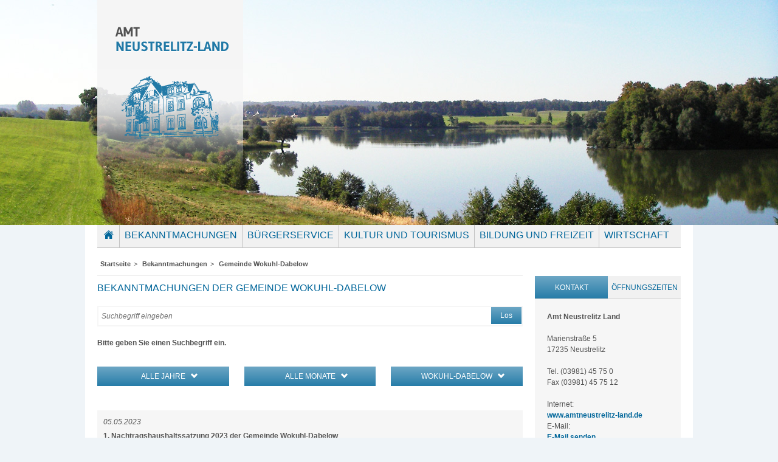

--- FILE ---
content_type: text/html;charset=UTF-8
request_url: https://www.amtneustrelitz-land.de/aktuelles/bekanntmachungen-wokuhl-dabelow/index.html?year=&month=&ort=%2F.categories%2Forte%2Fwokuhl-dabelow%2F&actualPage=5
body_size: 6800
content:
<!DOCTYPE html>
<html lang="de">
	<head>
		<link rel='stylesheet' type='text/css' href='/export/sites/amt_neustrelitz_land/_conf/system/css/style.css'/>
<link rel='stylesheet' type='text/css' href='/export/sites/amt_neustrelitz_land/_conf/system/css/jquery.fancybox-1.3.4.css'/>
<link rel='stylesheet' type='text/css' href='/export/sites/amt_neustrelitz_land/_conf/system/css/jquery.jcarousel.css'/>
<link rel='stylesheet' type='text/css' href='/export/sites/amt_neustrelitz_land/_conf/system/css/print.css'/>
<script src='/export/sites/amt_neustrelitz_land/_conf/system/js/all.min.js' type='text/javascript'></script>



  <link rel="shortcut icon" href="/_conf/system/pix/favicon.ico" type="image/x-icon"/>
  <title>Amt Neustrelitz-Land - Bekanntmachungen Wokuhl-Dabelow</title>
  <meta http-equiv="Content-Type" content="text/html; charset=UTF-8"/>
  <meta http-equiv="language" content="de"/>  
  <meta name="title" content="Bekanntmachungen Wokuhl-Dabelow"/>
  <meta name="description" content=""/>
  <meta name="keywords" content=""/>

</head>
	<body>
		<div id="wrapper">
	
			<div id="header"><div id="logo">
        <a href="/startseite.html">
          <img src="/export/sites/amt_neustrelitz_land/_conf/system/pix/logo_amt.png" alt="Amt Neustrelitz-Land" title="Amt Neustrelitz-Land" />
        </a>
      </div><div id="image">
        <img src="/export/sites/amt_neustrelitz_land/bilder/panorama/header3.jpg" title="Rödliner See - Blick auf Georgenhof" alt="Rödliner See - Blick auf Georgenhof" />
      </div></div><div id="content_container">
				<div id="navi">	
					

        <ul>
          <li class="first">
            <a href="/startseite.html"  title="Startseite">Startseite</a>
          <li class="first">
            <a href="/aktuelles/"  title="Bekanntmachungen">Bekanntmachungen</a>
            <ul>
              <li>
                <a href="/aktuelles/bekanntmachungen-amt/"  title="Amt Neustrelitz-Land">Amt Neustrelitz-Land</a>
              </li>
              <li>
                <a href="/aktuelles/stellenausschreibungen/"  title="Stellenausschreibungen des Amtes">Stellenausschreibungen des Amtes</a>
              </li>
              <li>
                <a href="/aktuelles/bekanntmachungen-blankensee/"  title="Gemeinde Blankensee">Gemeinde Blankensee</a>
              </li>
              <li>
                <a href="/aktuelles/bekanntmachungen-blumenholz/"  title="Gemeinde Blumenholz">Gemeinde Blumenholz</a>
              </li>
              <li>
                <a href="/aktuelles/bekanntmachungen-carpin/"  title="Gemeinde Carpin">Gemeinde Carpin</a>
              </li>
              <li>
                <a href="/aktuelles/bekanntmachungen-godendorf/"  title="Gemeinde Godendorf">Gemeinde Godendorf</a>
              </li>
              <li>
                <a href="/aktuelles/bekanntmachungen-gruenow/"  title="Gemeinde Grünow">Gemeinde Grünow</a>
              </li>
              <li>
                <a href="/aktuelles/bekanntmachungen-hohenzieritz/"  title="Gemeinde Hohenzieritz">Gemeinde Hohenzieritz</a>
              </li>
              <li>
                <a href="/aktuelles/bekanntmachungen-klein-vielen/"  title="Gemeinde Klein Vielen">Gemeinde Klein Vielen</a>
              </li>
              <li>
                <a href="/aktuelles/bekanntmachungen-kratzeburg/"  title="Gemeinde Kratzeburg">Gemeinde Kratzeburg</a>
              </li>
              <li>
                <a href="/aktuelles/bekanntmachungen-moellenbeck/"  title="Gemeinde Möllenbeck">Gemeinde Möllenbeck</a>
              </li>
              <li>
                <a href="/aktuelles/bekanntmachungen-userin/"  title="Gemeinde Userin">Gemeinde Userin</a>
              </li>
              <li>
                <a href="/aktuelles/bekanntmachungen-wokuhl-dabelow/"  title="Gemeinde Wokuhl-Dabelow">Gemeinde Wokuhl-Dabelow</a>
              </li>
            </ul></li>
          <li class="first">
            <a href="/buergerservice/"  title="Bürgerservice">Bürgerservice</a>
            <ul>
              <li>
                <a href="/buergerservice/amtsverwaltung.html"  title="Amtsverwaltung">Amtsverwaltung</a>
              </li>
              <li>
                <a href="/buergerservice/verwaltung_a-z" target = "_blank" title="Verwaltung A-Z">Verwaltung A-Z</a>
              </li>
              <li>
                <a href="/buergerservice/formulare.html"  title="Formulare">Formulare</a>
              </li>
              <li>
                <a href="/buergerservice/kommunalpolitik.html"  title="Kommunalpolitik">Kommunalpolitik</a>
              </li>
              <li>
                <a href="/buergerservice/schiedsstelle.html"  title="Schiedsstelle">Schiedsstelle</a>
              </li>
              <li>
                <a href="/buergerservice/ausschreibungen_vergaben/"  title="Ausschreibungen und Vergaben">Ausschreibungen und Vergaben</a>
              </li>
              <li>
                <a href="/buergerservice/bekanntmachung-bebauungsplaenen/"  title="Bebauungspläne">Bebauungspläne</a>
              </li>
              <li>
                <a href="/buergerservice/immobilienangebote.html"  title="Immobilienangebote">Immobilienangebote</a>
              </li>
              <li>
                <a href="/buergerservice/eu-projekte.html"  title="EU-Projekte">EU-Projekte</a>
              </li>
            </ul></li>
          <li class="first">
            <a href="/kulturundtourismus/"  title="Kultur und Tourismus">Kultur und Tourismus</a>
          </li>
          <li class="first">
            <a href="/bildungundfreizeit/"  title="Bildung und Freizeit">Bildung und Freizeit</a>
            <ul>
              <li>
                <a href="/bildungundfreizeit/kindertagesstaetten.html"  title="Kindertagesstätten">Kindertagesstätten</a>
              </li>
              <li>
                <a href="/bildungundfreizeit/vereine.html"  title="Vereine">Vereine</a>
              </li>
            </ul></li>
          <li class="first">
            <a href="/wirtschaft/"  title="Wirtschaft">Wirtschaft</a>
            <ul>
              <li>
                <a href="/wirtschaft/gewerbetreibende/"  title="Gewerbetreibende">Gewerbetreibende</a>
              </li>
            </ul></li>
        </ul><div class="clearer"></div>
				</div>
				<div id="breadcrumb">
					
        <ul>
          <li class="first">
            <a href="/startseite.html" title="Startseite">Startseite</a>
          </li>
          <li>
            >
            <a href="/aktuelles/" title="Bekanntmachungen">Bekanntmachungen</a>
          </li>
          <li>
            >
            <a href="/aktuelles/bekanntmachungen-wokuhl-dabelow/" title="Gemeinde Wokuhl-Dabelow">Gemeinde Wokuhl-Dabelow</a>
          </li>
        </ul>
</div>
	
				<div id="content_left">
					<div  id="contentcontainer" ><div>
			<h1>Bekanntmachungen der Gemeinde Wokuhl-Dabelow</h1>
					<section class="searchresult">
					<div>
						<!-- The search form -->
						<!-- search action: link to the current page -->
						<form id="default-formatter-search-form" role="form" class="form-horizontal"
							action="/aktuelles/suchergebnis/index.html">
							<input type="hidden" name="lq"
								value="" />
							<input type="hidden" name="reloaded" />
							<div class="row">
								<div class="col-lg-12 col-md-12 col-sm-12 col-xs-12">
									<div class="input-group">
										<input name="q" class="form-control"
											type="text" autocomplete="off" placeholder='Suchbegriff eingeben'
											value="" /> <span class="input-group-btn">
											<button class="btn btn-primary" type="submit">Los</button>
										</span>
									</div>
								</div>
								</div>
							<div class="row">
								<div class="col-sm-12">
									<h3>Bitte geben Sie einen Suchbegriff ein.</h3>
								</div>
							</div>
						</form>
						</div>
				</section>
		
				<section class="news_overview">
					<div class="container multirows newsadmin" >
														
						<div class="row">
							<div class="col-md-12 filterbox">
								<form>
									<ul class="filters-list">
																		
										<li>
											<a class="btn" href="">Jahr</a>
											<div class="subfilter">
												<a href="" class="closer"></a>
												<fieldset>
													<div class="inputline">
														<input class="regular-checkbox" id="jahreall" value="" type="radio" onChange="this.form.submit();" name="year" checked="checked" >
														<label for="jahreall">alle Jahre</label>
													</div>
													<div class="inputline">
															<input class="regular-checkbox" id="jahr2026" value="2026" type="radio" onChange="this.form.submit();" name="year" >
															<label for="jahr2026">2026</label>
														</div>
											    	<div class="inputline">
															<input class="regular-checkbox" id="jahr2025" value="2025" type="radio" onChange="this.form.submit();" name="year" >
															<label for="jahr2025">2025</label>
														</div>
											    	<div class="inputline">
															<input class="regular-checkbox" id="jahr2024" value="2024" type="radio" onChange="this.form.submit();" name="year" >
															<label for="jahr2024">2024</label>
														</div>
											    	<div class="inputline">
															<input class="regular-checkbox" id="jahr2023" value="2023" type="radio" onChange="this.form.submit();" name="year" >
															<label for="jahr2023">2023</label>
														</div>
											    	<div class="inputline">
															<input class="regular-checkbox" id="jahr2022" value="2022" type="radio" onChange="this.form.submit();" name="year" >
															<label for="jahr2022">2022</label>
														</div>
											    	<div class="inputline">
															<input class="regular-checkbox" id="jahr2021" value="2021" type="radio" onChange="this.form.submit();" name="year" >
															<label for="jahr2021">2021</label>
														</div>
											    	<div class="inputline">
															<input class="regular-checkbox" id="jahr2020" value="2020" type="radio" onChange="this.form.submit();" name="year" >
															<label for="jahr2020">2020</label>
														</div>
											    	<div class="inputline">
															<input class="regular-checkbox" id="jahr2019" value="2019" type="radio" onChange="this.form.submit();" name="year" >
															<label for="jahr2019">2019</label>
														</div>
											    	</fieldset>
											</div>
										</li>
										
										<li>
											<a class="btn" href="">Monat</a>
											<div class="subfilter">
												<a href="" class="closer"></a>
												<fieldset>
													<div class="inputline">
														<input class="regular-checkbox" id="monateall" value="" type="radio" onChange="this.form.submit();" name="month" checked="checked" >
														<label for="monateall">alle Monate</label>
													</div>
													<div class="inputline">
															<input class="regular-checkbox" id="monat1" value="1" type="radio" onChange="this.form.submit();" name="month" >
															<label for="monat1">Januar</label>
														</div>
											    	<div class="inputline">
															<input class="regular-checkbox" id="monat2" value="2" type="radio" onChange="this.form.submit();" name="month" >
															<label for="monat2">Februar</label>
														</div>
											    	<div class="inputline">
															<input class="regular-checkbox" id="monat3" value="3" type="radio" onChange="this.form.submit();" name="month" >
															<label for="monat3">März</label>
														</div>
											    	<div class="inputline">
															<input class="regular-checkbox" id="monat4" value="4" type="radio" onChange="this.form.submit();" name="month" >
															<label for="monat4">April</label>
														</div>
											    	<div class="inputline">
															<input class="regular-checkbox" id="monat5" value="5" type="radio" onChange="this.form.submit();" name="month" >
															<label for="monat5">Mai</label>
														</div>
											    	<div class="inputline">
															<input class="regular-checkbox" id="monat6" value="6" type="radio" onChange="this.form.submit();" name="month" >
															<label for="monat6">Juni</label>
														</div>
											    	<div class="inputline">
															<input class="regular-checkbox" id="monat7" value="7" type="radio" onChange="this.form.submit();" name="month" >
															<label for="monat7">Juli</label>
														</div>
											    	<div class="inputline">
															<input class="regular-checkbox" id="monat8" value="8" type="radio" onChange="this.form.submit();" name="month" >
															<label for="monat8">August</label>
														</div>
											    	<div class="inputline">
															<input class="regular-checkbox" id="monat9" value="9" type="radio" onChange="this.form.submit();" name="month" >
															<label for="monat9">September</label>
														</div>
											    	<div class="inputline">
															<input class="regular-checkbox" id="monat10" value="10" type="radio" onChange="this.form.submit();" name="month" >
															<label for="monat10">Oktober</label>
														</div>
											    	<div class="inputline">
															<input class="regular-checkbox" id="monat11" value="11" type="radio" onChange="this.form.submit();" name="month" >
															<label for="monat11">November</label>
														</div>
											    	<div class="inputline">
															<input class="regular-checkbox" id="monat12" value="12" type="radio" onChange="this.form.submit();" name="month" >
															<label for="monat12">Dezember</label>
														</div>
											    	</fieldset> 
											</div>
										</li>
										
										<li>
											<a class="btn" href="">Ort</a>
											<div class="subfilter">
												<a href="" class="closer"></a>
												<fieldset>
													<div class="inputline">
														<input class="regular-checkbox" id="alleOrte" value="" type="radio" onChange="this.form.submit();" name="ort" null >
														<label for="alleOrte">alle Orte</label>
													</div>
													<div class="inputline">
															<input class="regular-checkbox" id="ort1" value="/sites/amt_neustrelitz_land/.categories/orte/_1_startseite/" type="radio" onChange="this.form.submit();" name="ort" >
															<label for="ort1">Auf Startseite</label>
														</div>
											    	<div class="inputline">
															<input class="regular-checkbox" id="ort2" value="/sites/amt_neustrelitz_land/.categories/orte/_2_uebersicht/" type="radio" onChange="this.form.submit();" name="ort" >
															<label for="ort2">Alle Meldungen</label>
														</div>
											    	<div class="inputline">
															<input class="regular-checkbox" id="ort3" value="/sites/amt_neustrelitz_land/.categories/orte/amt/" type="radio" onChange="this.form.submit();" name="ort" >
															<label for="ort3">Amt Neustrelitz-Land</label>
														</div>
											    	<div class="inputline">
															<input class="regular-checkbox" id="ort4" value="/sites/amt_neustrelitz_land/.categories/orte/blankensee/" type="radio" onChange="this.form.submit();" name="ort" >
															<label for="ort4">Blankensee</label>
														</div>
											    	<div class="inputline">
															<input class="regular-checkbox" id="ort5" value="/sites/amt_neustrelitz_land/.categories/orte/blumenholz/" type="radio" onChange="this.form.submit();" name="ort" >
															<label for="ort5">Blumenholz</label>
														</div>
											    	<div class="inputline">
															<input class="regular-checkbox" id="ort6" value="/sites/amt_neustrelitz_land/.categories/orte/carpin/" type="radio" onChange="this.form.submit();" name="ort" >
															<label for="ort6">Carpin</label>
														</div>
											    	<div class="inputline">
															<input class="regular-checkbox" id="ort7" value="/sites/amt_neustrelitz_land/.categories/orte/godendorf/" type="radio" onChange="this.form.submit();" name="ort" >
															<label for="ort7">Godendorf</label>
														</div>
											    	<div class="inputline">
															<input class="regular-checkbox" id="ort8" value="/sites/amt_neustrelitz_land/.categories/orte/gruenow/" type="radio" onChange="this.form.submit();" name="ort" >
															<label for="ort8">Grünow</label>
														</div>
											    	<div class="inputline">
															<input class="regular-checkbox" id="ort9" value="/sites/amt_neustrelitz_land/.categories/orte/hohenzieritz/" type="radio" onChange="this.form.submit();" name="ort" >
															<label for="ort9">Hohenzieritz</label>
														</div>
											    	<div class="inputline">
															<input class="regular-checkbox" id="ort10" value="/sites/amt_neustrelitz_land/.categories/orte/kleinvielen/" type="radio" onChange="this.form.submit();" name="ort" >
															<label for="ort10">Klein Vielen</label>
														</div>
											    	<div class="inputline">
															<input class="regular-checkbox" id="ort11" value="/sites/amt_neustrelitz_land/.categories/orte/kratzeburg/" type="radio" onChange="this.form.submit();" name="ort" >
															<label for="ort11">Kratzeburg</label>
														</div>
											    	<div class="inputline">
															<input class="regular-checkbox" id="ort12" value="/sites/amt_neustrelitz_land/.categories/orte/moellenbeck/" type="radio" onChange="this.form.submit();" name="ort" >
															<label for="ort12">Möllenbeck</label>
														</div>
											    	<div class="inputline">
															<input class="regular-checkbox" id="ort13" value="/sites/amt_neustrelitz_land/.categories/orte/userin/" type="radio" onChange="this.form.submit();" name="ort" >
															<label for="ort13">Userin</label>
														</div>
											    	<div class="inputline">
															<input class="regular-checkbox" id="ort14" value="/sites/amt_neustrelitz_land/.categories/orte/wokuhl-dabelow/" type="radio" onChange="this.form.submit();" name="ort" checked="checked">
															<label for="ort14">Wokuhl-Dabelow</label>
														</div>
											    	</fieldset>
											</div>
										</li>
									
									</ul>
								</form>						
							</div>
						</div>
					</div>
				
					<section class="news">
					
						<div class="news_single">		
										<div class="news_teaser_content">
											<div class="news_date">
												05.05.2023</div>			
											<div class="news_teaser_content_inner">
												<p class="news_title">1. Nachtragshaushaltssatzung 2023 der Gemeinde Wokuhl-Dabelow</p>
												<div class="text">
													<p>Die Gemeindevertretung Wokuhl-Dabelow hat in ihrer Sitzung am 20. April 2023 den Beschluss über die 1.Nachtragshaushaltssatzung 2023 für die Gemeinde Wokuhl-Dabelow gefasst.</p></div>
												<p class="link">
													<a class="more" href="/aktuelles/erste-nachtragshaushaltssatzung-der-gemeinde-wokuhl-dabelow/" title="Weiterlesen" target="_self">Weiterlesen</a>
													</p>
											</div>
										</div>
									</div>
		                        	
		                       <div class="news_single">		
										<div class="news_teaser_content">
											<div class="news_date">
												27.04.2023</div>			
											<div class="news_teaser_content_inner">
												<p class="news_title">Bekanntmachung über die öffentliche Auflegung der Vorschlagsliste Schöffenwahl</p>
												<div class="text">
													<p>Wahl der Schöffinnen und Schöffen der Gemeinden des Amtes Neustrelitz-Land für die Amtszeit vom 01.01.2024 bis 31.12.2028 in den Schöffengerichten des Amtsgerichts Waren (Müritz) und den Strafkammern des Landgerichts Neubrandenburg</p></div>
												<p class="link">
													<a class="more" href="/aktuelles/vorschlagslisten-schoeffenwahl/" title="Weiterlesen" target="_self">Weiterlesen</a>
													</p>
											</div>
										</div>
									</div>
		                        	
		                       <div class="news_single">		
										<div class="news_teaser_content">
											<div class="news_date">
												01.02.2023</div>			
											<div class="news_teaser_content_inner">
												<p class="news_title">Bekanntmachung des STALU zum Bodenordnungsverfahren Wokuhl-Dabelow</p>
												<div class="text">
													<p><strong>Auslegung der Wertermittlungsergebnisse sowie Entgegennahme von Planwünschen</strong></p>
<p>Im Rahmen des o.g. Bodenordnungsverfahrens (BOV) wurde die Wertermittlung gem. §§ 27 ff. Flurbereinigungsgesetz (FlurbG) durchgeführt. Die Ergebnisse der Wertermittlung sind gem. § 44 Abs. 1 FlurbG Grundlage für die Bemessung der Landabfindung der Teilnehmer im Verfahrensgebiet.</p>
<p>Teilnehmer sind gem. § 10 Nr. 1 FlurbG die Eigentümer von Grundstücken im Verfahrens-gebiet sowie Inhaber grundstücksgleicher Rechte. Gem. § 32 FlurbG sind die Ergebnisse der Wertermittlung zur Einsichtnahme für die Beteiligten auszulegen und ihnen in einem Anhörungstermin zu erläutern.</p></div>
												<p class="link">
													<a class="more" href="/aktuelles/bekanntmachung-stalu-zum-bodenordnungsverfahren-wokuhl-dabelow/" title="Weiterlesen" target="_self">Weiterlesen</a>
													</p>
											</div>
										</div>
									</div>
		                        	
		                       <div class="news_single">		
										<div class="news_teaser_content">
											<div class="news_date">
												31.01.2023</div>			
											<div class="news_teaser_content_inner">
												<p class="news_title">Erneute Bekanntmachung des Beschlusses über den Haushalt 2022/2023 der Gemeinde Wokuhl-Dabelow</p>
												<div class="text">
													<p>Die Gemeindevertretung Wokuhl-Dabelow hat in ihrer Sitzung am 24.02.2022 den Haushalt 2022/2023 für die Gemeinde Wokuhl-Dabelow beschlossen.&nbsp;</p>
<p>Die Haushaltssatzung ist gemäß § 47 Abs. 2 der Kommunalverfassung Mecklenburg-Vorpommern der Rechtsaufsichtsbehörde angezeigt worden. Die Veröffentlichung der Haushaltssatzung erfolgte am 16.03.2022.</p></div>
												<p class="link">
													<a class="more" href="/aktuelles/haushaltssatzung-2022-2023-der-gemeinde-gruenow-00002/" title="Weiterlesen" target="_self">Weiterlesen</a>
													</p>
											</div>
										</div>
									</div>
		                        	
		                       <div class="news_single">		
										<div class="news_teaser_content">
											<div class="news_date">
												18.01.2023</div>			
											<div class="news_teaser_content_inner">
												<p class="news_title">Einladung zur Mitgliederversammlung der Jagdgenossenschaft Dabelow</p>
												<div class="text">
													<p>Die Bodeneigentümer der Jagdgenossenschaft Dabelow werden hiermit zur nächsten Mitgliederversammlung eingeladen. Diese findet am <strong>Freitag, dem 03. März 2023 um 18.00 Uhr</strong> im Vereinsraum De Dör, Festplatz Dabelow, statt.</p></div>
												<p class="link">
													<a class="more" href="/aktuelles/einladung-zur-mitgliederversammlung-der-jagdgenossenschaft-dabelow/" title="Weiterlesen" target="_self">Weiterlesen</a>
													</p>
											</div>
										</div>
									</div>
		                        	
		                       <div class="news_single">		
										<div class="news_teaser_content">
											<div class="news_date">
												13.01.2023</div>			
											<div class="news_teaser_content_inner">
												<p class="news_title">Wohngeld Plus Gesetz ab 01.01.2023 - zuständige Ansprechpartner im Amt Neustrelitz-Land</p>
												<div class="text">
													<p>Zum 1. Januar 2023 traten umfassende Änderungen im Wohngeld in Kraft. Außerdem wurde Ende 2022 ein zweiter Heizkostenzuschuss eingeführt.</p>
<p>Uns ist bewusst, dass die aktuelle Lage für viele Haushalte durch die steigenden Preise gerade besonders herausfordernd ist. Durch die von der Bundesregierung sehr kurzfristig auf den Weg gebrachten Verbesserungen der Wohngeldleistungen zum 1. Januar 2023 kommt es momentan jedoch zu einem sehr großen Antragsaufkommen. Jeder Antrag wird bearbeitet. Das erfordert Zeit.</p>
<p>Um die Bearbeitungszeiten so kurz wie möglich zu halten, werden sich im Amt Neustrelitz-Land ab den 15.Januar 2023 Zuständigkeiten bei der Wohngeldbeantragung &nbsp;ändern.</p></div>
												<p class="link">
													<a class="more" href="/aktuelles/ansprechpartner-wohngeld-amt-neustrelitz-land/" title="Weiterlesen" target="_self">Weiterlesen</a>
													</p>
											</div>
										</div>
									</div>
		                        	
		                       <div class="news_single">		
										<div class="news_teaser_content">
											<div class="news_date">
												06.12.2022</div>			
											<div class="news_teaser_content_inner">
												<p class="news_title">Aufruf zur Schöffenwahl für die Amtsperiode 2024 bis 2028</p>
												<div class="text">
													<p>Im Jahr 2023 werden bundesweit die Schöffen für die Amtszeit vom 01.01.2024 bis zum 31.12.2028 gewählt. Gesucht werden Haupt- und Ersatzschöffen, die am Amtsgericht oder am Landgericht als Vertreter des Volkes an der Rechtsprechung in Strafsachen teilnehmen. Die Gemeinden stellen bis zum 01. Mai 2023 eine Vorschlagsliste auf mit doppelt so viele Kandidatinnen und Kandidaten, wie an Schöffen benötigt werden. Aus diesen Vorschlägen wählt der Schöffenwahlausschuss beim Amtsgericht in der zweiten Jahreshälfte 2023 die Haupt- und Hilfsschöffen.</p></div>
												<p class="link">
													<a class="more" href="/aktuelles/schoeffenwahl-amtsperiode-2024-2028/" title="Weiterlesen" target="_self">Weiterlesen</a>
													</p>
											</div>
										</div>
									</div>
		                        	
		                       <div class="news_single">		
										<div class="news_teaser_content">
											<div class="news_date">
												06.12.2022</div>			
											<div class="news_teaser_content_inner">
												<p class="news_title">Weisung des Ministeriums für Inneres, Bau und Digitalisierung zur Einführung landeseinheitlicher Sirenensignale für das Land MV</p>
												<div class="text">
													<p>Bei Katastrophen einschließlich Großschadenslagen, sonstigen Schadensereignissen unterhalb der Katastrophenschwelle und großräumigen Gefährdungslagen kann es notwendig werden, die Bevölkerung zu warnen sowie über konkrete Verhaltensmaßnahmen zu informieren.<br />Eine Möglichkeit, die Aufmerksamkeit großer Bevölkerungsteile zu erreichen, ist die Warnung mittels Sirenen. Zur Vereinheitlichung der Sirenensignale auf Landesebene werden folgende Festlegungen getroffen:</p></div>
												<p class="link">
													<a class="more" href="/aktuelles/weisung-zur-einfuehrung-landeseinheitlicher-sirenensignale/" title="Weiterlesen" target="_self">Weiterlesen</a>
													</p>
											</div>
										</div>
									</div>
		                        	
		                       <div class="news_single">		
										<div class="news_teaser_content">
											<div class="news_date">
												17.10.2022</div>			
											<div class="news_teaser_content_inner">
												<p class="news_title">Einladung zur Mitgliederversammlung der Jagdgenossenschaft Wokuhl</p>
												<div class="text">
													<p>Die Mitgliederversammlung der Jagdgenossenschaft Wokuhl findet am <strong>Mittwoch, dem 09. November 2022 um 18.00 Uhr</strong> im Gebäude der Feuerwehr Wokuhl, OT Wokuhl, Am Seeweg, statt (es ist keine öffentliche Veranstaltung, nur Mitglieder sind zugelassen).</p></div>
												<p class="link">
													<a class="more" href="/aktuelles/einladung-zur-mitgliederversammlung-der-jagdgenossenschaft-wokuhl/" title="Weiterlesen" target="_self">Weiterlesen</a>
													</p>
											</div>
										</div>
									</div>
		                        	
		                       <div class="news_single">		
										<div class="news_teaser_content">
											<div class="news_date">
												24.05.2022</div>			
											<div class="news_teaser_content_inner">
												<p class="news_title">Bekanntmachung über das Ausscheiden und Nachrücken von Mandatsträgern der Gemeindevertretung Wokuhl-Dabelow</p>
												<div class="text">
													<p>In der Zusammensetzung der am 26.Mai 2019 gewählten Gemeindevertretung Wokuhl-Dabelow ist folgende Änderung eingetreten:</p></div>
												<p class="link">
													<a class="more" href="/aktuelles/bekanntmachung-ueber-das-ausscheiden-und-nachruecken-von-mandatstraegern-der-gemeindevertretung-wokuhl-dabelow-00001/" title="Weiterlesen" target="_self">Weiterlesen</a>
													</p>
											</div>
										</div>
									</div>
		                        	
		                       <div class="news_single">		
										<div class="news_teaser_content">
											<div class="news_date">
												28.03.2022</div>			
											<div class="news_teaser_content_inner">
												<p class="news_title">Postfach des Amtes Neustrelitz-Land ab 01. April 2022 nicht mehr verfügbar</p>
												<div class="text">
													<p>Die Postfiliale Neustrelitz wird zum 31. März 2022 geschlossen.</p></div>
												<p class="link">
													<a class="more" href="/aktuelles/postfach-des-amtes-neustrelitz-land-nicht-mehr-verfuegbar/" title="Weiterlesen" target="_self">Weiterlesen</a>
													</p>
											</div>
										</div>
									</div>
		                        	
		                       <div class="news_single">		
										<div class="news_teaser_content">
											<div class="news_date">
												16.03.2022</div>			
											<div class="news_teaser_content_inner">
												<p class="news_title">Bekanntmachung des Beschlusses über den Haushalt 2022/2023 der Gemeinde Wokuhl-Dabelow</p>
												<div class="text">
													<p>Die Gemeindevertretung Wokuhl-Dabelow hat in ihrer Sitzung am 24.02.2022 den Haushalt 2022/2023 für die Gemeinde Wokuhl-Dabelow beschlossen.</p></div>
												<p class="link">
													<a class="more" href="/aktuelles/haushaltssatzung-2022-2023-der-gemeinde-wokuhl-dabelow/" title="Weiterlesen" target="_self">Weiterlesen</a>
													</p>
											</div>
										</div>
									</div>
		                        	
		                       <div class="news_single">		
										<div class="news_teaser_content">
											<div class="news_date">
												08.03.2022</div>			
											<div class="news_teaser_content_inner">
												<p class="news_title">Bekanntmachung zu den Prüfberichten der überörtlichen Rechnungsprüfung für die amtsangehörigen Gemeinden - Prüfung der Haushaltsjahre 2019/2020</p>
												<div class="text">
													<p>Durch das Gemeindeprüfungsamt des Landkreises Mecklenburgische Seenplatte wurde die überörtliche Prüfung des Amtes „Neustrelitz-Land“ gemäß §§ 4, 6 und 7 Kommunalprüfungsgesetz M-V vorgenommen.</p></div>
												<p class="link">
													<a class="more" href="/aktuelles/bekanntmachung-zu-den-pruefberichten-der-ueberoertlichen-rechnungspruefung/" title="Weiterlesen" target="_self">Weiterlesen</a>
													</p>
											</div>
										</div>
									</div>
		                        	
		                       <div class="news_single">		
										<div class="news_teaser_content">
											<div class="news_date">
												03.03.2022</div>			
											<div class="news_teaser_content_inner">
												<p class="news_title">Bekanntmachung der 1.Satzung zur Änderung der Hauptsatzung der Gemeinde Wokuhl-Dabelow</p>
												<div class="text">
													<p>Auf der Grundlage des § 5 der Kommunalverfassung für das Land Mecklenburg- Vorpommern (KV M-V) in der Fassung der Bekanntmachung vom 13.07. 2011 (GVOBl. M-V S. 777), zuletzt geändert durch Artikel 1 des Gesetzes vom 23. Juli 2019 (GVOBl. M-V S. 467), wird nach Beschluss der Gemeindevertretung Wokuhl-Dabelow vom 17.02.2022 und nach Anzeige bei der Rechtsaufsichtsbehörde nachfolgende 1. Satzung zur Änderung der Hauptsatzung der Gemeinde Wokuhl-Dabelow vom 21.04.2020 erlassen:</p></div>
												<p class="link">
													<a class="more" href="/aktuelles/erste-satzung-zur-aenderung-der-hauptsatzung-der-gemeinde-wokuhl-dabelow/" title="Weiterlesen" target="_self">Weiterlesen</a>
													</p>
											</div>
										</div>
									</div>
		                        	
		                       <div class="news_single">		
										<div class="news_teaser_content">
											<div class="news_date">
												14.02.2022</div>			
											<div class="news_teaser_content_inner">
												<p class="news_title">Bekanntmachung über das Ausscheiden und Nachrücken von Mandatsträgern der Gemeindevertretung Wokuhl-Dabelow</p>
												<div class="text">
													<p>In der Zusammensetzung der am 26.Mai 2019 gewählten Gemeindevertretung Wokuhl-Dabelow ist folgende Änderung eingetreten:</p></div>
												<p class="link">
													<a class="more" href="/aktuelles/bekanntmachung-ueber-das-ausscheiden-und-nachruecken-von-mandatstraegern-der-gemeindevertretung-wokuhl-dabelow/" title="Weiterlesen" target="_self">Weiterlesen</a>
													</p>
											</div>
										</div>
									</div>
		                        	
		                       </section>					
					
					<div class="news_pager">
						
							<div id="resulthead">
								<p>Seite 5 von 8</p>
							</div>
					
							<div class="resultScroller">					
								<ul class="pagination"><li class='special-char'><a href='/aktuelles/bekanntmachungen-wokuhl-dabelow/index.html?year=&month=&ort=%2F.categories%2Forte%2Fwokuhl-dabelow%2F&actualPage=1' title='1'><span>Erste</span></a></li><li class='special-char'><a href='/aktuelles/bekanntmachungen-wokuhl-dabelow/index.html?year=&month=&ort=%2F.categories%2Forte%2Fwokuhl-dabelow%2F&actualPage=4' title='4'><span>Vorherige</span></a></li><li><a href='/aktuelles/bekanntmachungen-wokuhl-dabelow/index.html?year=&month=&ort=%2F.categories%2Forte%2Fwokuhl-dabelow%2F&actualPage=4' title='4'>4</a></li><li class='active'><a href='/aktuelles/bekanntmachungen-wokuhl-dabelow/index.html?year=&month=&ort=%2F.categories%2Forte%2Fwokuhl-dabelow%2F&actualPage=5' title='5'>5</a></li><li><a href='/aktuelles/bekanntmachungen-wokuhl-dabelow/index.html?year=&month=&ort=%2F.categories%2Forte%2Fwokuhl-dabelow%2F&actualPage=6' title='6'>6</a></li><li class='special-char'><a href='/aktuelles/bekanntmachungen-wokuhl-dabelow/index.html?year=&month=&ort=%2F.categories%2Forte%2Fwokuhl-dabelow%2F&actualPage=6' title='6'><span>Nächste</span></a></li><li class='special-char'><a href='/aktuelles/bekanntmachungen-wokuhl-dabelow/index.html?year=&month=&ort=%2F.categories%2Forte%2Fwokuhl-dabelow%2F&actualPage=8' title='8'><span>Letzte</span></a></li></ul></div>
							
						</div>
					
					</section>	
			</div>
		</div></div>
	
				<div id="content_right">
					


















        <div class="infobox  tabs">
          <div class="boxtitle">
            <ul class="tabs">
              <li><a href="#" title="Kontakt">Kontakt</a></li>
              <li><a href="#" title="Öffnungszeiten">Öffnungszeiten</a></li>
            </ul>
            <div class="clearer"></div>
          </div>
          <div class="boxcontent">
            <div class="panes">
              <div>
                <p><strong>Amt Neustrelitz Land </strong></p>
<p>&nbsp;</p>
<p>Marienstraße 5 <br />17235 Neustrelitz</p>
<p>&nbsp;</p>
<p>Tel. (03981) 45 75 0<br />Fax (03981) 45 75 12</p>
<p>&nbsp;</p>
<p>Internet:<br /><a href="/">www.amtneustrelitz-land.de </a></p>
<p>E-Mail:<br /><a title="E-Mail an Amt Neustrelitz-Land" class='email' href="bWFpbHRvOmluZm9AYW10bmV1c3RyZWxpdHotbGFuZC5kZQ==" target="_self">E-Mail senden</a></p>
              </div>
              <div>
                <table border="0">
<tbody>
<tr>
<td>Dienstag</td>
<td>09.00 - 12.00 Uhr</td>
</tr>
<tr>
<td>&nbsp;</td>
<td>13.00 - 18.00 Uhr</td>
</tr>
<tr>
<td>Donnerstag</td>
<td>08.00 - 12.00 Uhr</td>
</tr>
<tr>
<td>&nbsp;</td>
<td>13.00 - 15.30 Uhr</td>
</tr>
<tr>
<td>Freitag</td>
<td>09.00 - 12.00 Uhr</td>
</tr>
</tbody>
</table>
<p>&nbsp;</p>
<p>Die Wohngeldstelle sowie die Kasse sind zu den Sprechzeiten am <strong>Dienstag und Donnerstag</strong> geöffnet.<br /><br /><br /></p>
              </div>
            </div>
          </div>
        </div>
        <div class="infobox ">
          <div class="boxtitle">Unsere Gemeinden im Überblick</div>
          <div class="boxcontent">
            <ul>
<li><a title="weiter zur Gemeinde Blankensee" href="/gemeinden/blankensee.html" target="_self">Blankensee</a></li>
<li><a title="weiter zur Gemeinde Blumenholz" href="/gemeinden/blumenholz.html" target="_self">Blumenholz</a></li>
<li><a title="weiter zur Gemeinde Carpin" href="/gemeinden/carpin.html" target="_self">Carpin</a></li>
<li><a title="weiter zur Gemeinde Godendorf" href="/gemeinden/godendorf.html">Godendorf</a></li>
<li><a title="weiter zur Gemeinde Gr&uuml;now" href="/gemeinden/gruenow.html" target="_self">Gr&uuml;now</a></li>
<li><a title="weiter zur Gemeinde Hohenzieritz" href="/gemeinden/hohenzieritz.html" target="_self">Hohenzieritz</a></li>
<li><a title="weiter zur Gemeinde Klein Vielen" href="/gemeinden/klein-vielen.html" target="_self">Klein Vielen</a></li>
<li><a title="weiter zur Gemeinde Kratzeburg" href="/gemeinden/kratzeburg.html" target="_self">Kratzeburg</a></li>
<li><a title="weiter zur Gemeinde M&ouml;llenbeck" href="/gemeinden/moellenbeck.html" target="_self">M&ouml;llenbeck</a></li>
<li><a title="weiter zur Gemeinde Userin" href="/gemeinden/userin.html" target="_self">Userin</a></li>
<li><a title="weiter zur Gemeinde Wokuhl-Dabelow" href="/gemeinden/wokuhl-dabelow.html" target="_self">Wokuhl-Dabelow</a></li>
</ul>
          </div>
        </div></div>
	
				<div id="footer">
					


        <ul>
          <li><a href="/kontakt.html">Kontakt</a></li>
          <li>|<a href="/impressum.html">Impressum</a></li>
          <li>|<a href="/datenschutz.html">Datenschutz</a></li>
      	    
        </ul> 
</div>
	
			</div>
		</div>
	</body>
</html>

--- FILE ---
content_type: text/css
request_url: https://www.amtneustrelitz-land.de/export/sites/amt_neustrelitz_land/_conf/system/css/style.css
body_size: 5288
content:
#fancybox-loading{position:fixed;top:50%;left:50%;width:40px;height:40px;margin-top:-20px;margin-left:-20px;cursor:pointer;overflow:hidden;z-index:1104;display:none}#fancybox-loading div{position:absolute;top:0;left:0;width:40px;height:480px;background-image:url("../pix/fancybox/fancybox.png")}#fancybox-overlay{position:absolute;top:0;left:0;width:100%;z-index:1100;display:none}#fancybox-tmp{padding:0;margin:0;border:0;overflow:auto;display:none}#fancybox-wrap{position:absolute;top:0;left:0;padding:20px;z-index:1101;outline:none;display:none}#fancybox-outer{position:relative;width:100%;height:100%;background:#fff}#fancybox-content{width:0;height:0;padding:0;outline:none;position:relative;overflow:hidden;z-index:1102;border:0px solid #fff}#fancybox-hide-sel-frame{position:absolute;top:0;left:0;width:100%;height:100%;background:transparent;z-index:1101}#fancybox-close{position:absolute;top:-40px;right:0px;width:25px;height:25px;background:transparent url("../pix/fancybox_close.png") 0 0px;cursor:pointer;z-index:1103;display:none}#fancybox-error{color:#444;font:normal 12px/20px Arial;padding:14px;margin:0}#fancybox-img{width:100%;height:100%;padding:0;margin:0;border:none;outline:none;line-height:0;vertical-align:top}#fancybox-frame{width:100%;height:100%;border:none;display:block}#fancybox-left,#fancybox-right{position:absolute;bottom:0px;height:100%;width:35%;cursor:pointer;outline:none;background:transparent url("../pix/fancybox/blank.gif");z-index:1102;display:none}#fancybox-left{left:0px}#fancybox-right{right:0px}#fancybox-left-ico,#fancybox-right-ico{position:absolute;top:50%;left:-9999px;width:47px;height:47px;margin-top:-15px;cursor:pointer;z-index:1102;display:block}#fancybox-left-ico{background-image:url("../pix/fancybox_left.png")}#fancybox-right-ico{background-image:url("../pix/fancybox_right.png")}#fancybox-left:hover,#fancybox-right:hover{visibility:visible}#fancybox-left:hover span{left:20px}#fancybox-right:hover span{left:auto;right:20px}.fancybox-bg{position:absolute;padding:0;margin:0;border:0;width:20px;height:20px;z-index:1001}#fancybox-bg-n{top:-20px;left:0;width:100%;background-image:url("../pix/fancybox/fancybox-x.png")}#fancybox-bg-ne{top:-20px;right:-20px;background-image:url("../pix/fancybox/fancybox.png");background-position:-40px -162px}#fancybox-bg-e{top:0;right:-20px;height:100%;background-image:url("../pix/fancybox/fancybox-y.png");background-position:-20px 0px}#fancybox-bg-se{bottom:-20px;right:-20px;background-image:url("../pix/fancybox/fancybox.png");background-position:-40px -182px}#fancybox-bg-s{bottom:-20px;left:0;width:100%;background-image:url("../pix/fancybox/fancybox-x.png");background-position:0px -20px}#fancybox-bg-sw{bottom:-20px;left:-20px;background-image:url("../pix/fancybox/fancybox.png");background-position:-40px -142px}#fancybox-bg-w{top:0;left:-20px;height:100%;background-image:url("../pix/fancybox/fancybox-y.png")}#fancybox-bg-nw{top:-20px;left:-20px;background-image:url("../pix/fancybox/fancybox.png");background-position:-40px -122px}#fancybox-title{font-family:Helvetica;font-size:12px;z-index:1102;left:20px !important}.fancybox-title-inside{padding-bottom:10px;text-align:center;color:#333;background:#fff;position:relative}.fancybox-title-outside{padding-top:10px;color:#fff}.fancybox-title-over{position:absolute;bottom:0;left:0;color:#FFF;text-align:left}#fancybox-title-over{padding:10px;background-image:url("../pix/fancybox/fancy_title_over.png");display:block}.fancybox-title-float{position:absolute;left:0;bottom:-20px;height:32px}#fancybox-title-float-wrap{border:none;border-collapse:collapse;width:auto}#fancybox-title-float-wrap td{border:none;white-space:nowrap}#fancybox-title-float-left,#fancybox-title-float-right{display:none}#fancybox-title-float-main{color:#FFF;line-height:29px;font-weight:bold;font-size:14px;padding:0 0 3px 0}.fancybox-ie6 #fancybox-close{background:transparent;filter:progid:DXImageTransform.Microsoft.AlphaImageLoader(src='../pix/fancybox/fancy_close.png', sizingMethod='scale')}.fancybox-ie6 #fancybox-left-ico{background:transparent;filter:progid:DXImageTransform.Microsoft.AlphaImageLoader(src='../pix/fancybox/fancy_nav_left.png', sizingMethod='scale')}.fancybox-ie6 #fancybox-right-ico{background:transparent;filter:progid:DXImageTransform.Microsoft.AlphaImageLoader(src='../pix/fancybox/fancy_nav_right.png', sizingMethod='scale')}.fancybox-ie6 #fancybox-title-over{background:transparent;filter:progid:DXImageTransform.Microsoft.AlphaImageLoader(src='../pix/fancybox/fancy_title_over.png', sizingMethod='scale');zoom:1}.fancybox-ie6 #fancybox-title-float-left{background:transparent;filter:progid:DXImageTransform.Microsoft.AlphaImageLoader(src='../pix/fancybox/fancy_title_left.png', sizingMethod='scale')}.fancybox-ie6 #fancybox-title-float-main{background:transparent;filter:progid:DXImageTransform.Microsoft.AlphaImageLoader(src='../pix/fancybox/fancy_title_main.png', sizingMethod='scale')}.fancybox-ie6 #fancybox-title-float-right{background:transparent;filter:progid:DXImageTransform.Microsoft.AlphaImageLoader(src='../pix/fancybox/fancy_title_right.png', sizingMethod='scale')}#fancybox-loading.fancybox-ie6{position:absolute;margin-top:0}#fancybox-loading.fancybox-ie6 div{background:transparent;filter:progid:DXImageTransform.Microsoft.AlphaImageLoader(src='../pix/fancybox/fancy_loading.png', sizingMethod='scale')}.fancybox-ie .fancybox-bg{background:transparent !important}.fancybox-ie #fancybox-bg-n{filter:progid:DXImageTransform.Microsoft.AlphaImageLoader(src='../pix/fancybox/fancy_shadow_n.png', sizingMethod='scale')}.fancybox-ie #fancybox-bg-ne{filter:progid:DXImageTransform.Microsoft.AlphaImageLoader(src='../pix/fancybox/fancy_shadow_ne.png', sizingMethod='scale')}.fancybox-ie #fancybox-bg-e{filter:progid:DXImageTransform.Microsoft.AlphaImageLoader(src='../pix/fancybox/fancy_shadow_e.png', sizingMethod='scale')}.fancybox-ie #fancybox-bg-se{filter:progid:DXImageTransform.Microsoft.AlphaImageLoader(src='../pix/fancybox/fancy_shadow_se.png', sizingMethod='scale')}.fancybox-ie #fancybox-bg-s{filter:progid:DXImageTransform.Microsoft.AlphaImageLoader(src='../pix/fancybox/fancy_shadow_s.png', sizingMethod='scale')}.fancybox-ie #fancybox-bg-sw{filter:progid:DXImageTransform.Microsoft.AlphaImageLoader(src='../pix/fancybox/fancy_shadow_sw.png', sizingMethod='scale')}.fancybox-ie #fancybox-bg-w{filter:progid:DXImageTransform.Microsoft.AlphaImageLoader(src='../pix/fancybox/fancy_shadow_w.png', sizingMethod='scale')}.fancybox-ie #fancybox-bg-nw{filter:progid:DXImageTransform.Microsoft.AlphaImageLoader(src='../pix/fancybox/fancy_shadow_nw.png', sizingMethod='scale')}.jcarousel-container{position:relative}.jcarousel-clip{z-index:2;padding:0;margin:0 0 0 40px;overflow:hidden;position:relative;width:620px}.jcarousel-list{z-index:1;overflow:hidden;position:relative;top:0;left:0;margin:0 !important;padding:0}.jcarousel-list li,.jcarousel-item{float:left;list-style:none;width:auto;height:100px;margin:0 20px 0 0}.jcarousel-list li img{height:100px}.jcarousel-next{height:40px;width:40px;background:url(../pix/gallery_right.gif) no-repeat;position:absolute;z-index:20;right:0;top:30px}.jcarousel-next:hover{background:url(../pix/gallery_right_hover.gif) no-repeat;cursor:pointer}.jcarousel-prev{height:40px;width:40px;background:url(../pix/gallery_left.gif) no-repeat;position:absolute;z-index:20;left:0;top:30px}.jcarousel-prev:hover{background:url(../pix/gallery_left_hover.gif) no-repeat;cursor:pointer}@font-face{font-family:'icons_anl';src:url("../fonts/icons_anl.eot?l2jfdx");src:url("../fonts/icons_anl.eot?l2jfdx#iefix") format("embedded-opentype"),url("../fonts/icons_anl.ttf?l2jfdx") format("truetype"),url("../fonts/icons_anl.woff?l2jfdx") format("woff"),url("../fonts/icons_anl.svg?l2jfdx#icons_anl") format("svg");font-weight:normal;font-style:normal;font-display:block}[class^="icon-"],[class*=" icon-"]{font-family:'icons_anl' !important;speak:none;font-style:normal;font-weight:normal;font-variant:normal;text-transform:none;line-height:1;-webkit-font-smoothing:antialiased;-moz-osx-font-smoothing:grayscale}.icon-home168:before{content:""}.icon-house58:before{content:""}@media screen and (-webkit-min-device-pixel-ratio: 0){@font-face{font-family:'icons';src:url("fonts/icons.svg?-sue25n") format("svg")}}.mce-btn-small .mce-ico:before{font-family:'tinymce-small',Arial}.mce-ico:before{font-family:'tinymce',Arial}.org-opencms-gwt-client-ui-css-I_CmsLayoutBundle-I_CmsToolbarCss-toolbarBackground *:before,.org-opencms-gwt-client-ui-css-I_CmsLayoutBundle-I_CmsButtonCss-cmsFontIconButton *:before,.org-opencms-gwt-client-ui-css-I_CmsLayoutBundle-I_CmsGeneralCss-cornerAll *:before,.opencms-icon *:before{font-family:inherit}.org-opencms-gwt-client-ui-css-I_CmsLayoutBundle-I_CmsDialogCss-popupMainContent.org-opencms-gwt-client-ui-css-I_CmsLayoutBundle-I_CmsDialogCss-contentPadding div div{height:auto !important}.div.org-opencms-ade-publish-client-I_CmsPublishCss-selectPanel{height:auto !important}*{border:0}html,body{width:100%;height:100%;background:#eff4f8;font-family:Arial, sans-serif;padding:0;margin:0}body{font-size:100.01%}img{display:block}.clearer{clear:both}h1,h2{font-family:Arial, sans-serif;font-size:16px;font-weight:normal;color:#01669a;text-transform:uppercase;background:#fff;margin-bottom:0;padding-bottom:10px}h3{font-size:12px;font-weight:bold;color:#525252}h4{font-size:14px;color:#525252}p{font-size:12px;color:#525252;line-height:18px}ol{margin:0 0 0 20px;padding:0;display:inline-block}a:link,a:visited,a:focus,a:active{color:#01669a;font-weight:bold;text-decoration:none}a:hover{text-decoration:underline}.debug,.debugfixed{padding:1%;margin:1%;border:1px solid #000000;background-color:#FFBA00;color:#000000;position:fixed;top:0px;left:0px;z-index:9500;font-weight:bold;font-family:Courier;font-size:14px;max-width:96%}.debug{position:absolute}#wrapper{margin:0 auto;width:1280px}#header{width:1280px;height:370px;position:relative}#header #logo{position:absolute;left:160px}#content_container{width:1000px;margin:0 auto 30px auto;background:#fff}#breadcrumb{height:25px;border-bottom:1px solid #ebebeb;width:700px;margin:20px 0 0 20px;color:#525252}#breadcrumb p{font-size:11px;line-height:13px;float:left;margin:0;padding:0}#breadcrumb ul{margin:0;padding:0;font-size:11px}#breadcrumb ul li{float:left;list-style-type:none;margin:0 0 0 5px}#breadcrumb ul li.first{margin:0}#breadcrumb ul li a{text-decoration:none;color:#525252;font-weight:bold;margin:0 0 0 5px}#content_left{margin:0 20px;padding:0 0 20px 0;width:700px;float:left}.absatz .image{float:left;background-color:#f1f1f1;margin:0 20px 5px 0}.absatz .image .imagetitle{float:left;font-size:11px;font-style:italic}.absatz .image .imagetitle p{margin:5px;padding:0;font-size:11px}.absatz .absatz_content{margin:15px 0 0 0;font-size:12px;color:#525252;line-height:18px}.absatz .absatz_content table{width:100%}.absatz .absatz_content table tr td{padding:3px 5px}.absatz .absatz_content table tr:nth-child(even) td{background:#f1f1f1}.absatz .absatz_content table tr:nth-child(odd) td{background:#f6f6f6}*+html .absatz .absatz_content table tr td{background:#f6f6f6}.absatz .absatz_content table tr td:first-child{border-right:1px solid #C2C2C2}.absatz .absatz_content ul{margin:0 0 0 20px;padding:0;display:inline-block;font-size:12px}.absatzbox.halfsize{width:340px;float:left;margin:0 0 20px 0}.absatzbox.halfsize.first{margin-right:20px}.absatzbox.fullsize.fullsize{margin-bottom:20px}.absatzbox h2{font-size:14px;color:#525252;font-weight:normal;font-family:"Arial", sans-serif;text-transform:none;padding:0px}.absatzbox.halfsize.grau h2{background:#f1f1f1;font-size:12px;font-family:Arial, sans-serif;color:#01669a;padding:10px 0 10px 20px;border-bottom:1px solid #C2C2C2;margin-bottom:0;margin-top:0;text-transform:uppercase;font-weight:normal}.absatzbox.halfsize.grau .absatz_content{background:#f6f6f6;margin:0;padding:20px 20px 15px 20px}.absatzbox.halfsize.grau .image{margin-right:10px}.absatzbox.halfsize.grau .absatz_content p{margin-top:0}.absatzbox.halfsize.grau .absatz_content ul{margin-left:15px}.absatz.weiss{background:url(../pix/bg_absatz_halfsize_weiss.gif) repeat-y -1px 20px}.absatzbox.halfsize.weiss{width:330px;margin-bottom:0}.absatzbox.halfsize.weiss.first{margin-right:40px}.absatzbox.halfsize.weiss h2{font-size:16px;font-family:Arial, sans-serif;color:#01669a;height:39px;margin-bottom:0;margin-top:0;text-transform:uppercase;font-weight:normal}.absatzbox.halfsize.weiss .absatz_content{margin:0;padding-top:20px;padding-bottom:15px;border-top:1px solid #ededed}.absatzbox.halfsize.weiss .absatz_content p{margin-top:0}.absatzbox.halfsize.weiss .absatz_content ul{margin-left:15px}.absatzbox.halfsize.weiss .absatz_content.first{border-top:0;padding-top:0}.absatzbox.halfsize.blau{width:340px;float:left;margin-right:20px}.absatzbox.halfsize.blau h2{background-image:linear-gradient(top, #6da7c5, #267ca8);background-image:-moz-linear-gradient(top, #6da7c5, #267ca8);background-image:-webkit-linear-gradient(top, #6da7c5, #267ca8);background-image:-ms-linear-gradient(top, #6da7c5, #267ca8);background-image:-o-linear-gradient(top, #6da7c5, #267ca8);filter:progid:DXImageTransform.Microsoft.gradient(startColorstr='#6da7c5',endColorstr='#267ca8');zoom:1;color:#fff;font-size:12px;font-family:Arial, sans-serif;padding:10px 0 10px 20px;margin-bottom:0;margin-top:0;text-transform:uppercase;font-weight:normal}.absatzbox.halfsize.blau .absatz_content{background:#f6f6f6;margin:0;padding:20px 20px 15px 20px}.absatzbox.halfsize.blau .absatz_content ul li{font-size:11px;margin:0 0 5px 0;color:#a0a0a0}.absatzbox.halfsize.blau .absatz_content ul li.first{font-size:12px;list-style-type:none;list-style-position:inside;position:relative;z-index:20;left:-15px}.absatzbox.halfsize.blau .absatz_content ul li p{margin:0 auto;font-style:italic;color:#a0a0a0;font-size:11px}.absatzbox.halfsize.blau .absatz_content ul li a{text-decoration:underline;color:#a0a0a0}.absatzbox.halfsize.blau .absatz_content ul li:hover p,.absatzbox.halfsize.blau .absatz_content ul li:hover a{color:#01669A;cursor:pointer}.absatzbox.halfsize.blau .absatz_content ul li.first a,.absatzbox.halfsize.blau .absatz_content ul li.first p{color:#01669A}#content_right{float:left}#content_right .infobox{width:240px;margin:0 0 20px 0}#content_right .infobox .boxtitle{background:linear-gradient(top, #6da7c5, #267ca8);background:-moz-linear-gradient(top, #6da7c5, #267ca8);background:-webkit-linear-gradient(top, #6da7c5, #267ca8);background:-ms-linear-gradient(top, #6da7c5, #267ca8);background:-o-linear-gradient(top, #6da7c5, #267ca8);filter:progid:DXImageTransform.Microsoft.gradient(startColorstr='#6da7c5',endColorstr='#267ca8');zoom:1;color:#fff;font-size:12px;font-family:Arial, sans-serif;padding:10px 0 10px 20px;margin-bottom:0;margin-top:0;text-transform:uppercase;font-weight:normal;display:block}#content_right .infobox .boxcontent{background:#f6f6f6;padding:20px}#content_right .infobox .boxcontent p{margin:0}#content_right .infobox .boxcontent ul{font-size:12px;color:#525252;padding-left:20px}#content_right .infobox .boxcontent table{font-size:12px;color:#525252;line-height:18px}#content_right .infobox.tabs .boxtitle{background-image:none;padding:0;border-bottom:1px solid #d5d5d5}#content_right .infobox.tabs .boxtitle ul{margin:0;padding:0}#content_right .infobox.tabs .boxtitle ul li{list-style-type:none;width:50%;float:left;text-align:center}#content_right .infobox.tabs .boxtitle ul li a{background:#f1f1f1;display:block;height:25px;padding:12px 0 0 0;font-weight:normal}#content_right .infobox.tabs .boxtitle ul li a.current{background-image:linear-gradient(top, #6da7c5, #267ca8);background-image:-moz-linear-gradient(top, #6da7c5, #267ca8);background-image:-webkit-linear-gradient(top, #6da7c5, #267ca8);background-image:-ms-linear-gradient(top, #6da7c5, #267ca8);background-image:-o-linear-gradient(top, #6da7c5, #267ca8);filter:progid:DXImageTransform.Microsoft.gradient(startColorstr='#6da7c5',endColorstr='#267ca8');zoom:1;color:#fff}#content_right .infobox.tabs .boxtitle ul li a:hover{text-decoration:none}#footer{width:960px;margin:0 auto;border-top:1px solid #ededed;height:53px;clear:both}#footer ul{margin:18px 0 0 0;padding:0}#footer ul li{float:left;list-style-type:none;font-size:12px;color:#afafaf;margin:0 0 0 5px}#footer ul li a{color:#afafaf;text-decoration:none;font-weight:normal;margin:0 0 0 5px}#footer ul li a:hover{text-decoration:underline}#footer ul li.first,#footer ul li.first a{margin:0}#navi{position:relative;width:960px;height:37px;background:#f1f1f1;font-family:Verdana, sans-serif;font-size:16px;margin:0 auto;border-bottom:1px solid #c2c2c2}#navi ul{margin:0;padding:0}#navi ul *{-webkit-box-sizing:border-box;-moz-box-sizing:border-box;box-sizing:border-box}#navi li{float:left;list-style-type:none;border-left:1px solid #c2c2c2;text-align:center;height:37px;position:relative}#navi li:first-child{border-left:1px solid transparent}#navi li li:first-child{border-left:0}#navi ul li a{text-transform:uppercase;display:block;height:100%;text-decoration:none;color:#01669a;font-weight:normal;padding:8px 8px 0 8px}#navi ul li a[href^="/startseite.html"]{text-indent:-9999;color:transparent;max-width:35px}#navi ul li a[href^="/startseite.html"]:before{font-family:'icons_anl' !important;display:block;text-indent:0;content:"";color:#01669a}#navi ul li a[href^="/startseite.html"]:hover,#navi ul li a[href^="/startseite.html"]:focus{color:transparent}#navi ul li a[href^="/startseite.html"]:hover:before,#navi ul li a[href^="/startseite.html"]:focus:before{color:#fff}#navi ul li:hover a{color:#fff}#navi>ul>li>a:hover,#navi>ul>li:hover{background-image:url("/");background-repeat:repeat;background-image:linear-gradient(top, #6da7c5, #267ca8);background-image:-moz-linear-gradient(top, #6da7c5, #267ca8);background-image:-webkit-linear-gradient(top, #6da7c5, #267ca8);background-image:-ms-linear-gradient(top, #6da7c5, #267ca8);background-image:-o-linear-gradient(top, #6da7c5, #267ca8);filter:progid:DXImageTransform.Microsoft.gradient(startColorstr='#6da7c5',endColorstr='#267ca8');zoom:1;color:#fff}#navi ul ul{position:absolute;z-index:500;width:100%;background-image:url("/");background-repeat:repeat;background-image:linear-gradient(top, #8cb9d1, #599bbc);background-image:-moz-linear-gradient(top, #8cb9d1, #599bbc);background-image:-webkit-linear-gradient(top, #8cb9d1, #599bbc);background-image:-ms-linear-gradient(top, #8cb9d1, #599bbc);background-image:-o-linear-gradient(top, #8cb9d1, #599bbc);filter:progid:DXImageTransform.Microsoft.gradient(startColorstr='#8cb9d1',endColorstr='#599bbc');zoom:1;font-size:12px;font-family:Arial;padding:12px 0 17px 0}#navi ul ul li{border-left:0;visibility:visible;text-align:left;height:auto;float:none}#navi ul ul li a{height:auto;padding:0;padding:7px 20px 0 20px;text-transform:none;color:#fff}#navi ul ul li a:hover,#navi ul ul li:hover{background-image:none;color:#2179a6;text-decoration:underline}#navi ul ul{display:none}#navi ul li:hover ul{display:block}ul.document_list{margin-left:0 !important;padding-left:0 !important;font-size:12px;color:#525252}ul.document_list li{list-style-type:none;background:url(../pix/icon_pdf.gif) no-repeat left top;padding:0 0 0 24px;margin:0 0 3px 0;line-height:18px}td img{display:block}#FWTableContainer735210588{position:relative;margin:0px;width:650px;height:500px;text-align:left}#MMMenuContainer0107162136_0{position:absolute;left:264px;top:202px;visibility:hidden;z-index:300}#MMMenu0107162136_0{position:absolute;left:0px;top:0px;visibility:hidden;background-color:transparent;width:150px;height:46px}.MMMIFHStyleMMMenu0107162136_0{width:150px;height:46px;voice-family:"\"}\"";voice-family:inherit;width:120px;height:16px}#MMMenu0107162136_0_Item_0{left:0px;top:0px}#MMMenuContainer0107162136_0 img{border:0px}#MMMenuContainer0107162136_0 a{text-decoration:none;font-family:Arial, Helvetica, sans-serif;font-size:12px;color:#333333;text-align:center;vertical-align:middle;padding:15px;background:url("../pix/imagemap/mmmenu1_150x46_up.gif") #fff;font-weight:normal;font-style:normal;display:block;position:absolute}#MMMenuContainer0107162136_0 a:hover{color:#333333;background:url("../pix/imagemap/mmmenu1_150x46_over.gif") #fff}#FWTableContainer735210588 td{border-right:0;background:transparent;padding:0}textarea{resize:none}.news_overview{padding:10px 0;margin:0;-webkit-box-sizing:border-box;-moz-box-sizing:border-box;box-sizing:border-box}.news_overview *{-webkit-box-sizing:border-box;-moz-box-sizing:border-box;box-sizing:border-box}.news .news_date{color:#525252;font-style:italic;margin:0 0 5px 0;font-size:12px;line-height:18px}.news .news_title{font-weight:bold;margin:0 0 10px 0}.news .news_single{background-color:#f6f6f6;padding:10px;margin:0 0 10px 0}.news .news_detail{margin:10px 0}.news .news_detail .absatz{border:0}.news .link a{text-decoration:underline;font-weight:bold}.news .link a:hover,.news .link a:focus{text-decoration:none}.news .link a:after{border-style:solid;border-width:0.20em 0.20em 0 0;content:'';display:inline-block;height:0.35em;vertical-align:top;width:0.35em;transform:rotate(45deg);margin:6px 0 0 3px}.news .absatz_img a.fancybox{text-decoration:none;outline:0}.news .absatz_img a.fancybox:hover,.news .absatz_img a.fancybox:focus{text-decoration:none;outline:0}.news .absatz_img figure{margin:0;padding:0;float:left;background-color:#f1f1f1;margin:0 20px 5px 0;max-width:250px}.news .absatz_img img{display:block;max-width:100%;height:auto}.news .absatz_img figcaption{font-size:11px;line-height:18px;font-style:italic;color:#525252;font-weight:normal;padding:5px}.news_pager,.search_pager{display:-webkit-box;display:-ms-flexbox;display:flex;justify-content:space-between;border-bottom:1px solid #f6f6f6;padding:0 0 30px 0}.search_pager{border:0;padding:0}.pagination{display:-webkit-box;display:-ms-flexbox;display:flex;-webkit-box-sizing:border-box;-moz-box-sizing:border-box;box-sizing:border-box;margin:0;padding:0;flex-wrap:wrap;list-style-type:none}.pagination *{-webkit-box-sizing:border-box;-moz-box-sizing:border-box;box-sizing:border-box}.pagination a{display:block;padding:7px 5px;margin:2px;background-color:transparent;color:#01669a;font-weight:normal;font-size:12px;line-height:18px}.pagination a:hover,.pagination a:focus{color:#01669a;text-decoration:underline}.pagination a:hover *,.pagination a:focus *{color:#01669a}.pagination li.active a{color:#01669a;text-decoration:underline}.newsadmin{-webkit-box-sizing:border-box;-moz-box-sizing:border-box;box-sizing:border-box;padding:10px 0}.newsadmin *{-webkit-box-sizing:border-box;-moz-box-sizing:border-box;box-sizing:border-box}.newsadmin .newsadmin_border{border:2px dashed #525252;padding:5px}.newsadmin .absatz{background-color:#f6f6f6;padding:10px}.newsadmin .absatz+.row{margin-top:15px}.newsadmin .row:first-of-type{margin-bottom:30px}.newsadmin .row:first-of-type h3{padding:5px 15px;margin:0}.newsadmin .filterbox{margin:0 0 30px 0;padding:0}.newsadmin .filterbox form{clear:both;background-color:transparent}.newsadmin .filterbox form .inputline{width:100%;margin-bottom:5px;padding:5px 0}.newsadmin .filterbox form .inputline:hover label,.newsadmin .filterbox form .inputline:focus label{color:#f6f6f6}.newsadmin .filterbox form .inputline label{cursor:pointer;margin-left:5px;font-size:12px}.newsadmin .filterbox form .inputline input[type=radio]:checked+label{font-weight:bold}.newsadmin .filterbox .subfilter{display:none;position:absolute;z-index:10;clear:both;background-color:#01669a;color:#fff;padding:15px;width:100%;max-width:217px}.newsadmin .filterbox .subfilter *{color:#fff}.newsadmin .filterbox .selected .subfilter{display:block}.newsadmin .filterbox .filters-list{list-style-type:none;margin:0;padding:0;display:-webkit-box;display:-ms-flexbox;display:flex;width:100%}.newsadmin .filterbox .filters-list li{position:relative;width:100%}.newsadmin .filterbox .filters-list li+li{margin-left:25px}.newsadmin .filterbox .filters-list li a:not(.closer){position:relative;text-align:center;display:block;margin:0;background-image:linear-gradient(top, #6da7c5, #267ca8);background-image:-moz-linear-gradient(top, #6da7c5, #267ca8);background-image:-webkit-linear-gradient(top, #6da7c5, #267ca8);background-image:-ms-linear-gradient(top, #6da7c5, #267ca8);background-image:-o-linear-gradient(top, #6da7c5, #267ca8);filter:progid:DXImageTransform.Microsoft.gradient(startColorstr='#6da7c5',endColorstr='#267ca8');color:#fff;padding:9px 13px;border-radius:0;outline:0;min-width:110px;font-size:12px;font-weight:normal;text-transform:uppercase}.newsadmin .filterbox .filters-list li a:not(.closer):hover,.newsadmin .filterbox .filters-list li a:not(.closer):focus,.newsadmin .filterbox .filters-list li a:not(.closer):active{background-image:none;background-color:#01669a;cursor:pointer;outline:0;box-shadow:none;text-decoration:none}.newsadmin .filterbox .filters-list li a:not(.closer).active{background-image:none;background-color:#01669a;text-decoration:none;cursor:pointer}.newsadmin .filterbox .filters-list li a:not(.closer):after{position:absolute;border-style:solid;border-width:0.25em 0.25em 0 0;content:'';display:inline-block;height:0.45em;vertical-align:top;width:0.45em;transform:rotate(135deg);margin:0 0 0 10px}.newsadmin ul.linkliste{margin:0;padding:0;list-style-type:none}.newsadmin ul.linkliste li{font-size:12px;line-height:18px;color:#525252;margin:0 0 5px 0}.newsadmin ul.linkliste li a{font-weight:normal;display:inline-block}.text ul,.text ol{margin:0 0 0 10px;padding:0}.text ul li,.text ol li{font-size:12px;line-height:18px;color:#525252;margin:0}.news_teaser{-webkit-box-sizing:border-box;-moz-box-sizing:border-box;box-sizing:border-box}.news_teaser .news_overview{padding:0}.news_teaser .news_single{margin:0}.news_teaser *{-webkit-box-sizing:border-box;-moz-box-sizing:border-box;box-sizing:border-box}.news_teaser .news_date,.news_teaser .news_title{margin:0}.news_teaser .link{margin:0}.news_teaser .news_link_all{background-color:#f6f6f6;padding:10px;margin:0;text-align:right}.news_teaser .news_link_all a:after{border-style:solid;border-width:0.20em 0.20em 0 0;content:'';display:inline-block;height:0.35em;vertical-align:top;width:0.35em;transform:rotate(45deg);margin:6px 0 0 3px}.searchresult{-webkit-box-sizing:border-box;-moz-box-sizing:border-box;box-sizing:border-box;margin:10px 0}.searchresult *{-webkit-box-sizing:border-box;-moz-box-sizing:border-box;box-sizing:border-box}.searchresult hr{display:none}.searchresult .form-horizontal .input-group{position:relative;border-radius:0;border:0;border:2px solid #f6f6f6;margin:0 0 20px 0}.searchresult .form-horizontal .input-group:after{content:".";clear:both;display:block;visibility:hidden;height:0px}.searchresult .form-horizontal .input-group input{height:100%;max-height:30px;font-size:12px;line-height:18px;color:#525252;padding:5px;font-style:italic;border:0;border-radius:0;min-height:30px}.searchresult .form-horizontal .input-group .input-group-btn{float:right}.searchresult .form-horizontal .input-group button{height:100%;max-height:30px;font-size:12px;line-height:18px;background-image:linear-gradient(top, #6da7c5, #267ca8);background-image:-moz-linear-gradient(top, #6da7c5, #267ca8);background-image:-webkit-linear-gradient(top, #6da7c5, #267ca8);background-image:-ms-linear-gradient(top, #6da7c5, #267ca8);background-image:-o-linear-gradient(top, #6da7c5, #267ca8);filter:progid:DXImageTransform.Microsoft.gradient(startColorstr='#6da7c5',endColorstr='#267ca8');color:#fff;padding:5px 15px;border:0;border-radius:0}.searchresult .form-horizontal .input-group button:hover,.searchresult .form-horizontal .input-group button:focus{cursor:pointer;background-image:none;background-color:#01669a}.searchresult a{display:block;background-color:#f6f6f6;padding:10px;margin:0 0 5px 0;color:#01669a}.searchresult a:hover,.searchresult a:focus{text-decoration:none}.searchresult a:hover p,.searchresult a:focus p{text-decoration:underline}.searchresult a *{color:#01669a}.searchresult p:not(.title){font-weight:normal}.searchresult p:not(.title):last-child:after{border-style:solid;border-width:0.15em 0.15em 0 0;content:'';display:inline-block;height:0.35em;vertical-align:top;width:0.35em;transform:rotate(45deg);margin:6px 0 0 3px}.searchresult #resulthead{font-size:12px;line-height:18px;color:#525252;font-weight:bold}.searchresult .pagination a{background-color:transparent;margin:2px;padding:7px 5px}.searchresult .pagination a:hover,.searchresult .pagination a:focus{text-decoration:underline}
/*# sourceMappingURL=style.css.map */
